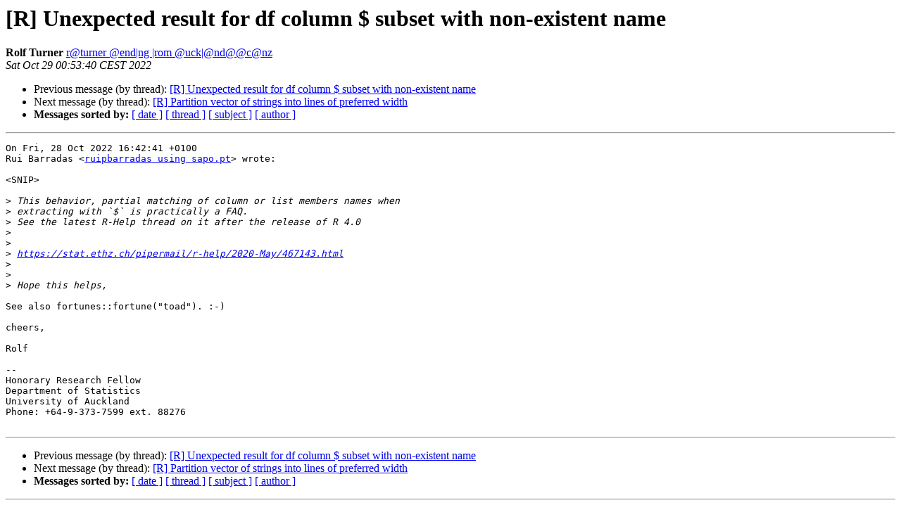

--- FILE ---
content_type: text/html; charset=UTF-8
request_url: https://stat.ethz.ch/pipermail/r-help/2022-October/476175.html
body_size: 3392
content:
<!DOCTYPE HTML PUBLIC "-//W3C//DTD HTML 4.01 Transitional//EN">
<HTML>
 <HEAD>
   <TITLE> [R]  Unexpected result for df column $ subset with non-existent name
   </TITLE>
   <LINK REL="Index" HREF="index.html" >
   <LINK REL="made" HREF="mailto:r-help%40r-project.org?Subject=Re:%20Re%3A%20%5BR%5D%20%0A%20Unexpected%20result%20for%20df%20column%20%24%20subset%20with%20non-existent%20name&In-Reply-To=%3C20221029115340.2861407e%40rolf-Latitude-E7470%3E">
   <META NAME="robots" CONTENT="index,nofollow">
   <style type="text/css">
       pre {
           white-space: pre-wrap;       /* css-2.1, curent FF, Opera, Safari */
           }
   </style>
   <META http-equiv="Content-Type" content="text/html; charset=us-ascii">
   <LINK REL="Previous"  HREF="476169.html">
   <LINK REL="Next"  HREF="476171.html">
 </HEAD>
 <BODY BGCOLOR="#ffffff">
   <H1>[R]  Unexpected result for df column $ subset with non-existent name</H1>
    <B>Rolf Turner</B> 
    <A HREF="mailto:r-help%40r-project.org?Subject=Re:%20Re%3A%20%5BR%5D%20%0A%20Unexpected%20result%20for%20df%20column%20%24%20subset%20with%20non-existent%20name&In-Reply-To=%3C20221029115340.2861407e%40rolf-Latitude-E7470%3E"
       TITLE="[R]  Unexpected result for df column $ subset with non-existent name">r@turner @end|ng |rom @uck|@nd@@c@nz
       </A><BR>
    <I>Sat Oct 29 00:53:40 CEST 2022</I>
    <P><UL>
        <LI>Previous message (by thread): <A HREF="476169.html">[R]  Unexpected result for df column $ subset with non-existent name
</A></li>
        <LI>Next message (by thread): <A HREF="476171.html">[R] Partition vector of strings into lines of preferred width
</A></li>
         <LI> <B>Messages sorted by:</B> 
              <a href="date.html#476175">[ date ]</a>
              <a href="thread.html#476175">[ thread ]</a>
              <a href="subject.html#476175">[ subject ]</a>
              <a href="author.html#476175">[ author ]</a>
         </LI>
       </UL>
    <HR>  
<!--beginarticle-->
<PRE>On Fri, 28 Oct 2022 16:42:41 +0100
Rui Barradas &lt;<A HREF="https://stat.ethz.ch/mailman/listinfo/r-help">ruipbarradas using sapo.pt</A>&gt; wrote:

&lt;SNIP&gt;

&gt;<i> This behavior, partial matching of column or list members names when 
</I>&gt;<i> extracting with `$` is practically a FAQ.
</I>&gt;<i> See the latest R-Help thread on it after the release of R 4.0
</I>&gt;<i> 
</I>&gt;<i> 
</I>&gt;<i> <A HREF="https://stat.ethz.ch/pipermail/r-help/2020-May/467143.html">https://stat.ethz.ch/pipermail/r-help/2020-May/467143.html</A>
</I>&gt;<i> 
</I>&gt;<i> 
</I>&gt;<i> Hope this helps,
</I>
See also fortunes::fortune(&quot;toad&quot;). :-)

cheers,

Rolf

-- 
Honorary Research Fellow
Department of Statistics
University of Auckland
Phone: +64-9-373-7599 ext. 88276

</PRE>





<!--endarticle-->
    <HR>
    <P><UL>
        <!--threads-->
	<LI>Previous message (by thread): <A HREF="476169.html">[R]  Unexpected result for df column $ subset with non-existent name
</A></li>
	<LI>Next message (by thread): <A HREF="476171.html">[R] Partition vector of strings into lines of preferred width
</A></li>
         <LI> <B>Messages sorted by:</B> 
              <a href="date.html#476175">[ date ]</a>
              <a href="thread.html#476175">[ thread ]</a>
              <a href="subject.html#476175">[ subject ]</a>
              <a href="author.html#476175">[ author ]</a>
         </LI>
       </UL>

<hr>
<a href="https://stat.ethz.ch/mailman/listinfo/r-help">More information about the R-help
mailing list</a><br>
</body></html>
